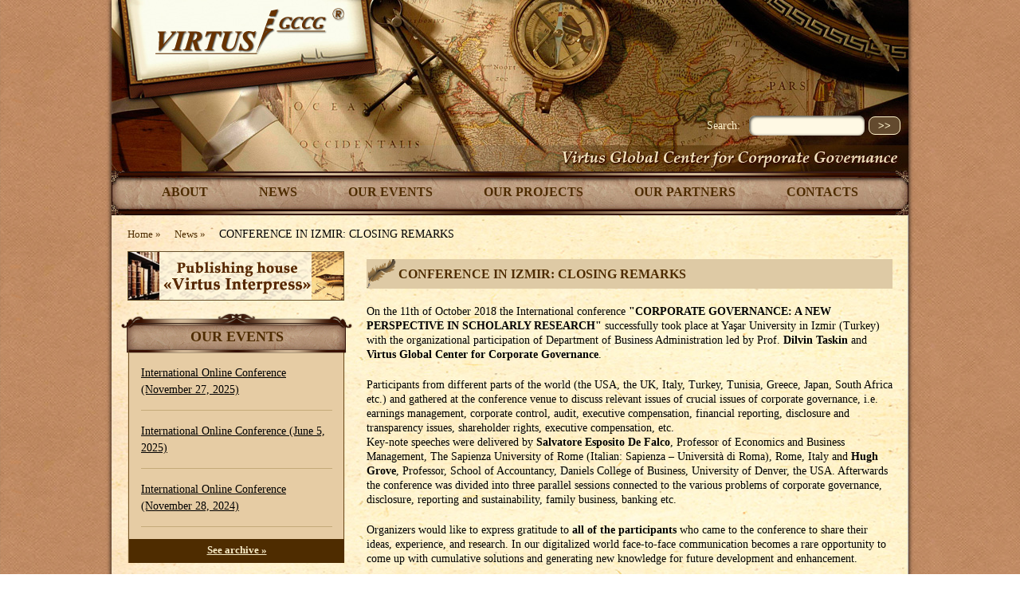

--- FILE ---
content_type: text/html; charset=utf-8
request_url: https://virtusgccg.org/conference-in-izmir-closing-remarks.html
body_size: 2904
content:
<!DOCTYPE html>
<html lang="en">
<head>

	<meta name="generator" content="SPIP" />
	<meta name="robots" content="index, follow" />
	<meta http-equiv="Content-Type" content="text/html; charset=utf-8" />
	<meta name="cmsmagazine" content="ef441eb17ab0715f7c17dc6ef05cd4ce" />		
	<meta name="viewport" content="width=1024" />
        <meta name="google-site-verification" content="5keM-NHdgNMM8DN8PSLjhsg4_Al9FJ-CGZxQf4UPDgw" />
	
	<link rel="shortcut icon" href="squelettes/favicon.ico" type="image/x-icon" />	

	<link rel="stylesheet" href="prive/spip_style.css" type="text/css" media="all" />
	<link rel="stylesheet" href="squelettes/css/styles.css"  type="text/css"/></head>
<body>
	<div class="wrapper">
		<div class="content">
			<div class="header">
				
				 <a href="https://www.virtusgccg.org" title="Virtus Global Center for Corporate Governance" class="logo"><img src="squelettes/images/logo-virtus.png"  /></a>

				<div class="search_v">
					<div class="formulaire_spip formulaire_recherche" id="formulaire_recherche">
<form action="spip.php?page=recherche" method="get"><div>
	<input name="page" value="recherche" type="hidden"
>
	
	<label for="recherche">Search:</label>
	<input type="search" class="search text" size="10" name="recherche" id="recherche" accesskey="4" autocapitalize="off" autocorrect="off"
	/><input type="submit" class="submit" value="&gt;&gt;" title="Search" />
</div></form>
</div>
				</div>

				<div class="meny">
				
					<a href="-about-.html" title="About">About</a>
				
					<a href="-news-.html" title="News">News</a>
				
					<a href="-our-events-.html" title="Our Events">Our Events</a>
				
					<a href="-our-projects-11-.html" title="Our Projects">Our Projects</a>
				
					<a href="-our-partners-.html" title="Our Partners">Our Partners</a>
				
					<a href="-contacts-6-.html" title="Contacts">Contacts</a>
				
				</div>
			</div>
			<div class="clear"></div>
			
			<div class="breadcrumbs">
				<div itemscope itemtype="http://data-vocabulary.org/Breadcrumb">
					<a itemprop="url" href="https://www.virtusgccg.org" title="Virtus Global Center for Corporate Governance"><span itemprop="title">Home</span>  » </a>  
				</div>
				
				<div itemscope itemtype="http://data-vocabulary.org/Breadcrumb">
					<a itemprop="url" href="-news-.html"><span itemprop="title">News</span>  » </a> 
				</div>
				
				<div itemscope itemtype="http://data-vocabulary.org/Breadcrumb">
					<span itemprop="title">CONFERENCE IN IZMIR: CLOSING REMARKS</span>
				</div>
		
			</div>
			

			<div class="left">
				<a href="http://www.virtusinterpress.org" target="_blank"><img src="squelettes/images/02.jpg" style="border: 1px solid #66502a; margin: 0 0 10px 20px;"/></a>

				
				<div class="one-block-left">
					<h2>Our Events</h2>
					
					<div class="one-news-left">
						<a href="-international-online-conference-november-27-2025-.html">International Online Conference (November 27, 2025)</a>
					</div>
					
					<div class="one-news-left">
						<a href="-international-online-conference-june-5-2025-.html">International Online Conference (June 5, 2025)</a>
					</div>
					
					<div class="one-news-left">
						<a href="-international-online-conference-november-28-2024-.html">International Online Conference (November 28, 2024)</a>
					</div>
					
					<div class="clear"></div>

					<a href="-our-events-.html" title="Our Events" class="more-left">See archive »</a>
				</div>
				

				 
				<div class="one-block-left">
					<h2>News</h2>
					
					<div class="one-news-left">
						<p class="date-left">2 September 2025</p>
						<a href="-news-.html" title="International Online Conference (November 27, 2025)">International Online Conference (November 27, 2025)</a>
					</div>
					
					<div class="one-news-left">
						<p class="date-left">10 February 2025</p>
						<a href="-news-.html" title="International Online Conference (June 5, 2025)">International Online Conference (June 5, 2025)</a>
					</div>
					
					<div class="one-news-left">
						<p class="date-left">22 February 2024</p>
						<a href="-news-.html" title="International Online Conference (June 6, 2024)">International Online Conference (June 6, 2024)</a>
					</div>
					
					<div class="clear"></div>

					<a href="-news-.html"  title="News" class="more-left">See all news »</a>
				</div>
								

			        
				<div class="one-block-left">
					<h2>Our Partners</h2>
					
					<div class="one-news-left">
						<a href="summer-school-corporate-governance-and-the-effectiveness-of-boards.html">Summer school “Corporate Governance and the Effectiveness of Boards”</a>
					</div>
					
					<div class="one-news-left">
						<a href="unescap-forum-april-10-11-2018.html">UNESCAP Forum, April 10-11, 2018</a>
					</div>
					
					<div class="one-news-left">
						<a href="institute-of-advanced-legal-studies-school-of-advanced-study-university-of-london-uk.html">Institute of Advanced Legal Studies, School of Advanced Study, University of London, UK</a>
					</div>
					
					<div class="clear"></div>

					<a href="-our-partners-.html" title="Our Partners" class="more-left">See all partners »</a>
				</div>
				
			</div>
			<div class="right">
				<h1>CONFERENCE IN IZMIR: CLOSING REMARKS</h1>
				<div class="article">
					
					
					<p>On the 11th of October 2018 the International conference <strong>"CORPORATE GOVERNANCE: A NEW PERSPECTIVE IN SCHOLARLY RESEARCH"</strong> successfully took place at Yaşar University in Izmir (Turkey) with the organizational participation of Department of Business Administration led by Prof. <strong>Dilvin Taskin</strong> and <strong>Virtus Global Center for Corporate Governance</strong>.</p>
<p>Participants from different parts of the world (the USA, the UK, Italy, Turkey, Tunisia, Greece, Japan, South Africa etc.) and gathered at the conference venue to discuss relevant issues of crucial issues of corporate governance, i.e. earnings management, corporate control, audit, executive compensation, financial reporting, disclosure and transparency issues, shareholder rights, executive compensation, etc.<br class='autobr' />
Key-note speeches were delivered by <strong>Salvatore Esposito De Falco</strong>, Professor of Economics and Business Management, The Sapienza University of Rome (Italian: Sapienza – Università di Roma), Rome, Italy and <strong>Hugh Grove</strong>, Professor, School of Accountancy, Daniels College of Business, University of Denver, the USA. Afterwards the conference was divided into three parallel sessions connected to the various problems of corporate governance, disclosure, reporting and sustainability, family business, banking etc.</p>
<p>Organizers would like to express gratitude to <strong>all of the participants</strong> who came to the conference to share their ideas, experience, and research. In our digitalized world face-to-face communication becomes a rare opportunity to come up with cumulative solutions and generating new knowledge for future development and enhancement.</p>
<p>Photos from the Izmir conference are <a href="https://flic.kr/s/aHsmkoM91L" class="spip_out" rel="external">available here</a>.</p>
<p>Feedback from the conference is <a href="https://www.virtusgccg.org/feedback-from-the-conference-197.html" class="spip_out" rel="external">available here</a>.</p>
<p>The conference report will follow and separate news will be published.</p>
					<div class="clear"></div>

					
				</div>
			</div>
		</div>

		<div class="footer">
			<div class="footer-left">
				
				 <a href="https://www.virtusgccg.org" title="Virtus Global Center for Corporate Governance" class="logo"><img src="squelettes/images/logo-virtus.png" width="140" /></a>
				<br /><p style="color: #4e2c00; font-size: 13px;">2014 - 2026</p>
			</div>
			<div class="footer-middle">
			
				<a href="-about-.html" title="About">About</a>
			
				<a href="-news-.html" title="News">News</a>
			
				<a href="-our-events-.html" title="Our Events">Our Events</a>
			
				<a href="-our-projects-11-.html" title="Our Projects">Our Projects</a>
			
				<a href="-our-partners-.html" title="Our Partners">Our Partners</a>
			
				<a href="-contacts-6-.html" title="Contacts">Contacts</a>
			
			</div>

			<div class="footer-right">
				<a href="http://volter.org" targer="_blank">
					<img src="squelettes/images/logo-volter.png" width="85px" alt="" title="" />
				</a>
			</div>
		</div>	</div>


<script>
var mediabox_settings={"auto_detect":true,"ns":"box","tt_img":true,"sel_g":"#documents_portfolio a[type='image\/jpeg'],#documents_portfolio a[type='image\/png'],#documents_portfolio a[type='image\/gif']","sel_c":".mediabox","str_ssStart":"Slideshow","str_ssStop":"Stop","str_cur":"{current}\/{total}","str_prev":"Previous","str_next":"Next","str_close":"Close","str_loading":"Loading\u2026","str_petc":"Press \u2019Esc\u2019 to close","str_dialTitDef":"Dialogue box","str_dialTitMed":"Media display","splash_url":"","lity":{"skin":"_simple-dark","maxWidth":"90%","maxHeight":"90%","minWidth":"400px","minHeight":"","slideshow_speed":"2500","opacite":"0.9","defaultCaptionState":"expanded"}};
</script>
<!-- insert_head_css -->
<link rel="stylesheet" href="plugins-dist/mediabox/lib/lity/lity.css?1765964360" type="text/css" media="all" />
<link rel="stylesheet" href="plugins-dist/mediabox/lity/css/lity.mediabox.css?1765964360" type="text/css" media="all" />
<link rel="stylesheet" href="plugins-dist/mediabox/lity/skins/_simple-dark/lity.css?1765964360" type="text/css" media="all" /><script src="prive/javascript/jquery.js?1765964377" type="text/javascript"></script>

<script src="prive/javascript/jquery.form.js?1765964377" type="text/javascript"></script>

<script src="prive/javascript/jquery.autosave.js?1765964377" type="text/javascript"></script>

<script src="prive/javascript/jquery.placeholder-label.js?1765964377" type="text/javascript"></script>

<script src="prive/javascript/ajaxCallback.js?1765964377" type="text/javascript"></script>

<script src="prive/javascript/js.cookie.js?1765964377" type="text/javascript"></script>
<!-- insert_head -->
<script src="plugins-dist/mediabox/lib/lity/lity.js?1765964360" type="text/javascript"></script>
<script src="plugins-dist/mediabox/lity/js/lity.mediabox.js?1765964360" type="text/javascript"></script>
<script src="plugins-dist/mediabox/javascript/spip.mediabox.js?1765964360" type="text/javascript"></script>
	<script  type="text/javascript" src="squelettes/js/aloha.js"></script></body>
</html>



--- FILE ---
content_type: text/css
request_url: https://virtusgccg.org/squelettes/css/styles.css
body_size: 2482
content:
* {margin: 0; padding: 0;}
html {height: 100%; font-size: 100%;}
body {width: 100%;  height: 100%; font-size: 14px; line-height: 18px; font-family: Palatino Linotype; color: black; text-align: left; margin: 0; background: url(../images/bg.jpg) repeat;}
.clear {clear: both;}
img {max-width:100%; height:auto; outline: 0;}
html, div, span, applet, object, iframe, h1, h2, h3, h4, h5, h6, p, blockquote, pre, a, abbr, acronym, address, big, cite, code, del, dfn, em, font, img, ins, kbd, q, s, samp, small, strike, strong, sub, sup, tt, var, b, u, i, center, dl, dt, dd, ol, ul, li, fieldset, form, label, legend, table, caption, tbody, tfoot, thead, tr, th, td {margin: 0; padding: 0; border: 0; outline: 0; font-size: 100%; vertical-align: baseline; background: transparent;}
ol, ul {list-style: none;}
blockquote, q {quotes: none;}
:focus {outline: 0;}
ins {text-decoration: none;}
del {text-decoration: line-through;}
table {border-collapse: collapse;border-spacing: 0;}
@media \0screen {img { width: auto }}

h1, h2 {font-size: 18px; line-height: 30px; color: #4e2c00; text-align: left; margin: 0 0 20px 0; text-transform: uppercase; width: 100%; border-bottom: 1px solid #ad8561;}
h3 {}
h3.spip {font-size: 18px; line-height: 30px; color: #4e2c00; text-align: left; margin: 0;}
h4 {}

p {font-size: 14px; line-height: 18px; margin: 0 0 20px 0;}
a {outline: 0; color: #033873;}
ol.spip, ul.spip, ul, ol {margin-left: 20px; padding: 10px 0;}
ol.spip li {list-style-type: decimal; /*list-style-position: inside;*/}
ul.spip li {list-style-type: disc; /*list-style-position: inside;*/}
a.spip_mail {color: black;}
a.spip_mail:before {content: ""!important;}
a.spip_mail:hover {color: #bc0000;}
table.spip {}
table.spip thead th {}
table.spip th {}
table.spip td {}
table.spip tr.row_odd {background: none;}
table.spip tr.row_even {background: none;}

.wrapper {position: relative; min-height: 100%; height: auto;}
.content {width: 1000px; margin: 0 auto; /*padding-bottom: 90px;*/ display: table; background: url(../images/content-bg.jpg) repeat-y; -webkit-box-shadow: 0px 0px 5px 1px rgba(0,0,0,0.75); -moz-box-shadow: 0px 0px 5px 1px rgba(0,0,0,0.75); box-shadow: 0px 0px 5px 1px rgba(0,0,0,0.75);}

/* Header
-----------------------------------------------------------------------------*/
.header {width: 1000px; height: 270px; background: url(../images/header.jpg) no-repeat;}
.header .logo {margin: 10px 0 0 55px; float: left;}
.header .search_v {float: right; margin: 145px 10px 0 0;}
.search_v input[type="search"] {width: 145px; height: 25px; color: #695239; margin-right: 5px; font-size: 13px; line-height: 25px; padding-left: 8px; border: none; background: #fff9e4; -webkit-box-shadow: inset 1px 1px 3px 1px #605e56; -moz-box-shadow: inset 1px 1px 3px 1px #605e56; box-shadow: inset 1px 1px 3px 1px #605e56; -webkit-border-radius: 8px; -moz-border-radius: 8px; border-radius: 8px;}
.search_v input[type="submit"] {width: 40px; cursor: pointer; height: 23px; line-height: 22px; color: #fff3cc; font-weight: bold; border: 1px solid #fff3cc; background: #634a2e; text-align: center; text-transform: uppercase; -webkit-border-radius: 8px; -moz-border-radius: 8px; border-radius: 8px;}
.header .search_v label {color: #fff3cc; margin-right: 7px;}
.right .search_v {float: none; margin: 0 0 20px 0;}
.right .search_v label {color: black; margin-right: 7px;}

.meny {width: 1000px; height: 40px; padding-top: 224px; text-align: center;}
.meny a {font-size: 16px; font-weight: bold; text-transform: uppercase; color: #4e2c00; display: inline-block; text-decoration: none; padding: 8px 30px 10px 30px;}
.meny a:hover {color: #4e2c00; text-decoration: none; background: url(../images/meny.jpg) repeat-x; -webkit-box-shadow: 0px 0px 5px 1px rgba(0,0,0,0.75); -moz-box-shadow: 0px 0px 5px 1px rgba(0,0,0,0.75); box-shadow: 0px 0px 5px 1px rgba(0,0,0,0.75);}

/* Footer
-----------------------------------------------------------------------------*/
.footer {width: 1000px; margin: 0 auto; height: 80px;}
.footer-left {width: 140px; float: left; margin-top: 25px; text-align: left;}
.footer-middle {width: 720px; float: left; margin-top: 30px; text-align: center;}
.footer-middle a {font-size: 13px; color: #4e2c00; text-transform: uppercase; text-decoration: none; margin: 0 13px;}
.footer-middle a:hover {text-decoration: underline; color: #4e2c00;}
.footer-right {width: 140px; float: left; margin-top: 30px; text-align: right;}

/* Content
-----------------------------------------------------------------------------*/
.breadcrumbs {margin: 0 0 10px 0; width: 100%; min-height: 35px; padding: 15px 0 0 20px; box-sizing: border-box; -moz-box-sizing: border-box; -webkit-box-sizing: border-box;}
.breadcrumbs div {display: inline-block; *display: inline; margin-right: 13px;}
.breadcrumbs a {padding-right: 0; text-decoration:none; color: #4e2c00; font-size: 13px;}
.breadcrumbs a:hover {text-decoration: underline; font-size: 13px;}
.left {float: left; width: 320px; padding-right: 20px; margin-top: 0px; box-sizing: border-box; -moz-box-sizing: border-box; -webkit-box-sizing: border-box;}
.one-block-left {width: 300px; margin: 0 0 33px 7px; background: url(../images/left-bg.png) repeat-y top center;  box-sizing: border-box; -moz-box-sizing: border-box; -webkit-box-sizing: border-box;}
.one-block-left h2 {text-align: center; border: 0; padding-top: 15px;}
.one-news-left {border-bottom: 1px solid #c4aa79; padding-bottom: 15px; margin: 0 30px 15px 30px;}
p.date-left {color: #4e2c00; font-size: 13px; font-weight: bold; margin: 0}
.one-news-left a {color: black; font-size: 14px; line-height: 21px; text-decoration: underline;}
.one-news-left a:hover {color: black; text-decoration: none; }
.one-block-left a.more-left {display: block; text-align: center; height: 30px; background: #4e2c00; color: #f9edc8; font-size: 13px; line-height: 27px; font-weight: bold; margin: 10px 15px 0 15px;}
.one-block-left a.more-left:hover {background: #aa917a; color: #4e2c00;}

.right {float: left; width: 680px; padding-right: 20px; margin-top: 0px; box-sizing: border-box; -moz-box-sizing: border-box; -webkit-box-sizing: border-box;}
.right h1 {background: #decaa5 url("../images/h4.png") no-repeat scroll left center;  box-sizing: border-box;  color: #4e2c00; font-size: 16px; font-weight: bold; line-height: 24px; margin: 10px 0 20px 0; min-height: 37px; overflow: hidden; padding-left: 40px; padding-top: 7px; text-transform: uppercase; border:0;}
.sommaire-slider {float: right; margin: 0 0 15px 15px; }
.sommaire-slider img {-webkit-box-shadow: 0px 0px 5px 1px rgba(0,0,0,0.75); -moz-box-shadow: 0px 0px 5px 1px rgba(0,0,0,0.75); box-shadow: 0px 0px 5px 1px rgba(0,0,0,0.75);}
iframe {max-width: 100%;}

.sommaire-news {margin-bottom: 20px; -webkit-column-width: 320px; -moz-column-width: 320px; column-width: 320px; -webkit-column-count: 2; -moz-column-count: 2; column-count: 2; -webkit-column-gap: 20px; -moz-column-gap: 20px; column-gap: 20px;}
.sommaire-one-news {margin-bottom: 20px;}
p.date-sommaire {color: #fcefc6; font-size: 13px; margin: 0; background: #4e2c00; padding: 0 3px; display: inline-block;}
.sommaire-one-news a {font-size: 14px; color: black;text-decoration: underline; }
.sommaire-one-news a:hover {color: #71001a; text-decoration: underline;}

.sommaire-one-events {width: 210px; float: left; margin-right: 15px; text-align: center;}
.sommaire-one-events:last-child {margin: 0;}
.sommaire-one-events a {font-size: 16px; color: #4e2c00; font-weight: bold; text-decoration: none;}
.sommaire-one-events a:hover {color: #4e2c00; text-decoration: underline;}
.sommaire-one-events img {margin-top: 15px; -webkit-box-shadow: 0px 0px 5px 1px rgba(0,0,0,0.75); -moz-box-shadow: 0px 0px 5px 1px rgba(0,0,0,0.75); box-shadow: 0px 0px 5px 1px rgba(0,0,0,0.75);}

/* News
-----------------------------------------------------------------------------*/
.list-news {width: 100%; padding-bottom: 25px; margin-bottom: 25px; border-bottom: 1px solid #caad93; float: left;}
.list-news img {float: left; margin: 0 25px 0 0; -webkit-box-shadow: 0px 0px 5px 1px rgba(0,0,0,0.75); -moz-box-shadow: 0px 0px 5px 1px rgba(0,0,0,0.75); box-shadow: 0px 0px 5px 1px rgba(0,0,0,0.75);}
.list-news h2 {text-transform: none; line-height: 26px; border: 0; margin: 0 0 10px 0;}
.list-news h2 a {color: #4e2c00; text-decoration: none;}
.list-news h2 a:hover {color: #4e2c00; text-decoration: underline;}
.list-news p.date-sommaire {margin: 0 0 10px 0;}
.list-news p {margin: 0 0 10px 0;}
a.more-list-news {display: inline-block; color: black; text-decoration: none; text-transform: uppercase; background: #decaa5; margin: 0; padding: 2px 4px; font-size: 13px; font-weight: bold;}
a.more-list-news:hover {color: #f9edc8; background: #4e2c00;}

.pagination {text-align: center;margin: 0 0 20px 0; width: 100%; font-size: 15px; line-height: 25px; font-weight: bold;}
.pagination a {color: black; text-decoration: none;}
.pagination .pages {display: inline-block; *display: inline; *zoom: 1; vertical-align: top; margin: 0px 10px;}
.pagination .pages a {margin: 0 10px; }
.pagination .pages .on {margin: 0 10px; color: #f9edc8; background: #4e2c00; display: inline-block; width: 28px; height: 28px;  -webkit-border-radius: 50%; -khtml-border-radius: 50%;  -o-border-radius: 50%;  -ms-border-radius: 50%;  -icab-border-radius: 50%;  border-radius: 50%;}
.pagination a:hover {text-decoration: underline; color: black;}
.pagination .prev a, .pagination .next a {font-weight: bold;}
span.sep {display: none;}

/* About
-----------------------------------------------------------------------------*/
.list-about {width: 100%; margin-bottom: 25px; float: left;}
.list-about img {float: left; margin: 0 25px 0 0; -webkit-box-shadow: 0px 0px 5px 1px rgba(0,0,0,0.75); -moz-box-shadow: 0px 0px 5px 1px rgba(0,0,0,0.75); box-shadow: 0px 0px 5px 1px rgba(0,0,0,0.75);}
.list-about h2 {text-transform: none; line-height: 26px; border: 0; margin: 0 0 10px 0;}
.list-about-right, .list-about-right2 {display: table;}
.list-about p {margin: 0 0 10px 0;}
.list-about ul {margin: 0 0 20px 0;}
.list-about ul li {list-style-type: none; color: black; }
.list-about ul.spip li {list-style-type: disc;}

.list-about-right ul li a {color: #033873; text-decoration: underline; background: url(../images/li.png) no-repeat center left; padding-left: 10px;}
.list-about-right ul li a:hover {color: #033873; text-decoration: none;}

.list-about-right2 ul li a {color: #033873; text-decoration: underline; /*background: url(../images/li.png) no-repeat center left; padding-left: 10px;*/}
.list-about-right2 ul li a:hover {color: #033873; text-decoration: none;}


/* Article
-----------------------------------------------------------------------------*/
.article a {color: #033873; text-decoration: underline;}
.article a:hover {color: #71001a; text-decoration: underline;}
.logo-article {float: left; margin: 0 25px 0 0; width: 180px;}
.logo-article img {float: left; margin: 0 0 25px 0; -webkit-box-shadow: 0px 0px 5px 1px rgba(0,0,0,0.75); -moz-box-shadow: 0px 0px 5px 1px rgba(0,0,0,0.75); box-shadow: 0px 0px 5px 1px rgba(0,0,0,0.75);}
.logo-article ul {margin-left: 0; padding: 0;}
.logo-article ul li a {font-size:12px;}
.logo-article ul li a {color: #033873; text-decoration: underline; background: url(../images/li.png) no-repeat center left; padding-left: 10px;}
.logo-article ul li a:hover {color: #033873; text-decoration: none;}


/* Gallery
-----------------------------------------------------------------------------*/
.gallery {margin-top: 30px; text-align: left; display: table; width: 100%; position: relative;}
.gallery .item-gal {width: 150px; height: 150px; margin: 0 20px 20px 0; display: inline-block; overflow: hidden; box-sizing: border-box; -moz-box-sizing: border-box; -webkit-box-sizing: border-box; -webkit-box-shadow: 0px 0px 5px 1px rgba(0,0,0,0.75); -moz-box-shadow: 0px 0px 5px 1px rgba(0,0,0,0.75); box-shadow: 0px 0px 5px 1px rgba(0,0,0,0.75);}
.gallery .item-gal:nth-child(4n) {margin: 0 0 20px 0;}

/*Table
-----------------------------------------------------------------------------*/
table.spip {max-width: 100%; border-spacing: 0px; border-collapse: collapse; margin: 10px 0 10px 0; border: 2px solid #937b63;}
table.spip tr.row_first th {background-color: #c2ac8a; padding: 10px 5px; border: 1px solid #937b63; font-weight: bold;}
table.spip tr td, table tr th {border: 1px solid #937b63; vertical-align: middle; padding: 10px 5px; background-color: #decaa5;}

 /* Error
-----------------------------------------------------------------------------*/
.error-big {width: 27%; float: left; color: #4e2c00; font-size: 100px; line-height: 80px; font-weight: bold;}
.error-small {width: 73%; float: left; color: black; font-size: 20px; line-height: 25px; font-weight: bold; margin-top: 25px;}

.all-price {padding: 10px; border: 1px solid #4e2c00; box-sizing: border-box; -moz-box-sizing: border-box; -webkit-box-sizing: border-box;}
.form_price input[type="submit"] {background: #4e2c00; border: 0; padding: 4px 15px; color: #f9edc8;}




